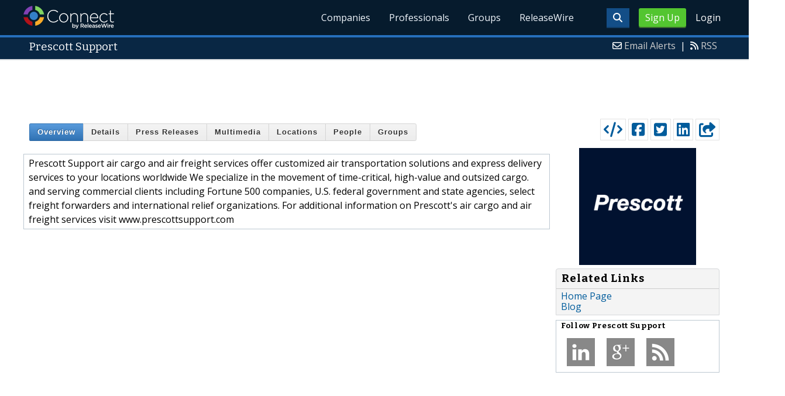

--- FILE ---
content_type: text/html; charset=utf-8
request_url: https://www.google.com/recaptcha/api2/aframe
body_size: 268
content:
<!DOCTYPE HTML><html><head><meta http-equiv="content-type" content="text/html; charset=UTF-8"></head><body><script nonce="PwlOuWTA32iuO62MZz8ZPQ">/** Anti-fraud and anti-abuse applications only. See google.com/recaptcha */ try{var clients={'sodar':'https://pagead2.googlesyndication.com/pagead/sodar?'};window.addEventListener("message",function(a){try{if(a.source===window.parent){var b=JSON.parse(a.data);var c=clients[b['id']];if(c){var d=document.createElement('img');d.src=c+b['params']+'&rc='+(localStorage.getItem("rc::a")?sessionStorage.getItem("rc::b"):"");window.document.body.appendChild(d);sessionStorage.setItem("rc::e",parseInt(sessionStorage.getItem("rc::e")||0)+1);localStorage.setItem("rc::h",'1769000952106');}}}catch(b){}});window.parent.postMessage("_grecaptcha_ready", "*");}catch(b){}</script></body></html>